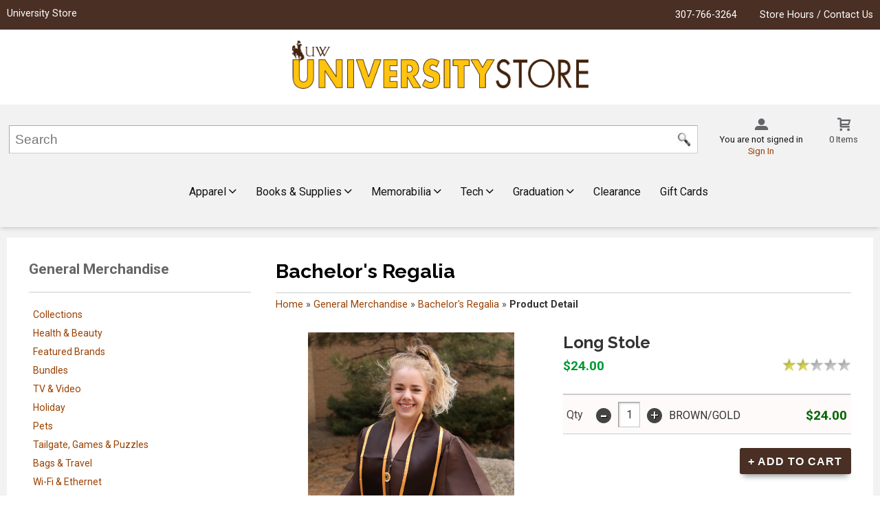

--- FILE ---
content_type: text/html; charset=UTF-8
request_url: https://www.uwyostore.com/shop_product_detail.asp?catalog_group_id=MQ&catalog_group_name=R2VuZXJhbCBNZXJjaGFuZGlzZQ&catalog_id=2045&catalog_name=QmFjaGVsb3IncyBSZWdhbGlh&product_name=TG9uZyBTdG9sZQ&pf_id=57364&type=1&target=Default.asp
body_size: 68238
content:
<!-- ::: WebPRISM Template 2016-1 ::: -->


<!DOCTYPE html>
<!--[if IE]><![endif]-->
<!--[if IE 8 ]>    <html lang="en" class="ie ie8"> <![endif]-->
<!--[if IE 9 ]>    <html lang="en" class="ie ie9"> <![endif]-->
<!--[if lt IE 10]> <html lang="en" class="ie">     <![endif]-->
<html lang="en">
<head>
	<title>Long Stole | University Store</title>
	<!--Tells IE to use the highest mode available to prevent compatability mode-->
	<meta http-equiv="X-UA-Compatible" content="IE=edge">
	<meta http-equiv="Content-Type" content="text/html; charset=UTF-8">
	<meta content="width=device-width, initial-scale=1.0" name="viewport">
	<meta name="format-detection" content="telephone=no">
	
	<style type="text/css" media="all">
    @import url("/innerweb/v4.0/styles/campushub.css");
    @import url("/innerweb/v4.0/styles/delta/delta.css");
</style>
<script type="text/javascript" src="/innerweb/v4.0/include/js/jquery-3.6.0_min.js"></script>
<script type="text/javascript" src="/innerweb/v4.0/include/js/campushub.js"></script>
<script type="text/javascript" src="/innerweb/v4.0/include/js/modals.js"></script>
<script type="text/javascript" src="/innerweb/v4.0/include/js/jqmodal.js"></script>
<script type="text/javascript" src="/innerweb/v4.0/include/js/set_modal_div_and_cart_summary_values.js"></script>
<script type="text/javascript" src="/innerweb/v4.0/include/js/modernizr.min.js"></script>

<script type="text/javascript" src="/innerweb/v4.0/include/js/isbn.js"></script><script type="text/javascript" src="/innerweb/v4.0/include/js/shop_product_detail.js"></script><script type="text/javascript" src="/innerweb/v4.0/include/js/product_rating_class.js"></script>
<script type="text/javascript">
    

    function doLoad(){
        isbn_init();InitializeProductRating();DisablefQtyEnter();productZoomInit();autoLinkInit();
    }
    window.addEventListener("load", doLoad);
</script>

<script type="text/javascript" src="/innerweb/v4.0/include/js/product_selector_object.js"></script>
<script type="text/javascript" src="/innerweb/v4.0/include/js/lightbox.js"></script>
<style type="text/css" media="screen">
    @import url("/innerweb/v4.0/styles/delta/lightbox.css");
</style>


<!-- set different prefix to be able to use a newer version of jQuery -->
<script type="text/javascript">  
    var $jq = $;   
</script>

	<link href='https://fonts.googleapis.com/css?family=Raleway:400,700%7CRoboto:400,700' rel='stylesheet' type='text/css'>
	<link rel="shortcut icon" href="images/favicon.jpg" type="image/x-icon" />
	
	<!-- gives ability to assign CSS specific to ie10 -->
	<script>
		if(Function('/*@cc_on return document.documentMode===10@*/')()){document.documentElement.className+=' ie10';}
	</script>
   
	<!-- Recognize HTML5 elements for browsers older than IE9 -->
	<!--[if lt IE 9]>
		
	<![endif]-->	
	
	<script type="text/javascript">
	/*! A fix for the iOS orientationchange zoom bug. Script by @scottjehl, rebound by @wilto.MIT / GPLv2 License.*/
	(function(a){function m(){d.setAttribute("content",g),h=!0}function n(){d.setAttribute("content",f),h=!1}function o(b){l=b.accelerationIncludingGravity,i=Math.abs(l.x),j=Math.abs(l.y),k=Math.abs(l.z),(!a.orientation||a.orientation===180)&&(i>7||(k>6&&j<8||k<8&&j>6)&&i>5)?h&&n():h||m()}var b=navigator.userAgent;if(!(/iPhone|iPad|iPod/.test(navigator.platform)&&/OS [1-5]_[0-9_]* like Mac OS X/i.test(b)&&b.indexOf("AppleWebKit")>-1))return;var c=a.document;if(!c.querySelector)return;var d=c.querySelector("meta[name=viewport]"),e=d&&d.getAttribute("content"),f=e+",maximum-scale=1",g=e+",maximum-scale=10",h=!0,i,j,k,l;if(!d)return;a.addEventListener("orientationchange",m,!1),a.addEventListener("devicemotion",o,!1)})(this); 
	</script>
    
    
	
	<!-- Add style sheets -->
	<link rel="stylesheet" type="text/css" href="css/main.css">
	<link rel="stylesheet" type="text/css" href="css/responsive.css">
	<link rel="stylesheet" type="text/css" href="fonts/fonts.css">
	<link rel="stylesheet" type="text/css" href="../innerweb/v4.0/template/2016-1/slick/slick.min.css">
	<link rel="stylesheet" type="text/css" href="css/print.css" media="print">

	<!-- LocalRef:7 -->

<script type="text/javascript" src="/innerweb/v4.0/include/js/cookies.js"></script>
<script type="text/javascript">
<!--
var referrer;
var rootURL = 'http://www.uwyostore.com/';
var rootSURL = 'https://www.uwyostore.com/';

if (cookies_enabled) {

referrer = getCookie('referring_url');
if (!referrer) {
    referrer = '';
if (referrer == ''){
referrer = 'None';
}else if((referrer.indexOf(rootURL) >= 0) || (referrer.indexOf(rootSURL) >= 0)){
referrer = 'Local';
}
setCookie('referring_url', referrer);
referrer = getCookie('referring_url');
if(!referrer){
referrer = 'Unknown';
}
}else{
    var referring_page = '';
if ((referring_page.indexOf(rootURL) >= 0) ||(referring_page.indexOf(rootSURL) >= 0) ||(referring_page == '')) {
} else {
referrer = referring_page
setCookie('referring_url', referrer);
}
}
} else {
referrer = 'Unknown';
}
//-->
</script>


<!-- Google site tag (gtag.js) - Google Universal Analytics -->
<script async src="https://www.googletagmanager.com/gtag/js?id=UA-104409953-1"></script>
<script>
window.dataLayer = window.dataLayer || [];
function gtag(){window.dataLayer.push(arguments);}
gtag('js', new Date());

gtag('config', 'UA-104409953-1', {'anonymize_ip': false, 'debug_mode': false });
</script>
<!-- Google Tag Manager -->
<script>(function(w,d,s,l,i){w[l]=w[l]||[];w[l].push({'gtm.start':
new Date().getTime(),event:'gtm.js'});var f=d.getElementsByTagName(s)[0],
j=d.createElement(s),dl=l!='dataLayer'?'&l='+l:'';j.async=true;j.src=
'https://www.googletagmanager.com/gtm.js?id='+i+dl;f.parentNode.insertBefore(j,f);
})(window,document,'script','dataLayer','GTM-THKGRXBF');</script>
<!-- End Google Tag Manager -->

    
	<!-- Google Tag Manager -->
	<!-- <script>(function(w,d,s,l,i){w[l]=w[l]||[];w[l].push({'gtm.start':
	new Date().getTime(),event:'gtm.js'});var f=d.getElementsByTagName(s)[0],
	j=d.createElement(s),dl=l!='dataLayer'?'&l='+l:'';j.async=true;j.src=
	'https://www.googletagmanager.com/gtm.js?id='+i+dl;f.parentNode.		insertBefore(j,f);
	})(window,document,'script','dataLayer','GTM-PDH8KW');</script>-->
	<!-- End Google Tag Manager -->
    
    
	<script id="mcjs">!function(c,h,i,m,p){m=c.createElement(h),p=c.getElementsByTagName(h)[0],m.async=1,m.src=i,p.parentNode.insertBefore(m,p)}(document,"script","https://chimpstatic.com/mcjs-connected/js/users/818fef341e4e7302e8d54eedf/77aef444702b328a51c1df33d.js");</script>
    
</head>

<!-- body layout options: one-column | two-column | left-vert-nav | right-vert-nav -->
<body id="shop" class="one-column shop-detail">

<!-- Google Tag Manager (noscript) -->
<!-- <noscript><iframe src="https://www.googletagmanager.com/ns.html?id=GTM-PDH8KW"
height="0" width="0" style="display:none;visibility:hidden"></iframe></noscript>-->
<!-- End Google Tag Manager (noscript) -->
	
    <div id="main-wrapper">
<div class="browser-support">
	<b>You are viewing this site on a browser with limited support!</b><br>Please upgrade your browser to the latest version or use another supported browser in order to comfortably browse this site and enjoy its many features.<br><br>
	
	<b>Supported browsers:</b>
	<ul>
		<li><a href="https://www.google.com/chrome/">Google Chrome</a></li>
		<li><a href="https://www.mozilla.org/en-US/firefox/new/">Firefox</a></li>
		<li><a href="http://windows.microsoft.com/en-us/internet-explorer/download-ie">Internet Explorer</a></li>
	</ul>
</div>
<div class="top-banner">
<div>
	<h1 class="top-banner-store-name"><a href="https://www.uwyostore.com/default.asp?"><span class="accessibility">Welcome to </span>University Store</a></h1>
	<span class="top-banner-info">
		<a class="contact-phone" href="tel:307-766-3264">307-766-3264</a>
		<a href="https://www.uwyostore.com/site_about_us.asp?">Store Hours / Contact Us</a>
	</span>
</div>
</div>

<header>
	
		<div id="site-name">
			<a href="https://www.uwyostore.com/default.asp?">
				<img src="https://www.uwyostore.com/images/logo.png" alt="University Store logo">
				<span>University Store</span>
			</a>
		</div>
		
		<div class="menu-container">
		<div id="menu">
			
			<div id="user-nav">	

				<!-- USER-SUMMARY DISPLAY -->
	            <div id="user-summary"><span class="user-message logged-out">You are not signed in</span><br /><a class="user-login" href="https://www.uwyostore.com/account_login.asp?">Sign In</a></div>
				
				<!-- CART-SUMMARY DISPLAY -->
							<div id="cart-summary"><a href="https://www.uwyostore.com/cart.asp?">				<strong class="accessibility">My Cart</strong><br /><span id="cartSummaryValues"><span class="cartSummaryCount">0 items</span></span><br/><span id="cartSummaryLink"></span><br/></a></div>

							
				<!-- MOBILE SEARCH BUTTON -->
				<div class="mobile-search">
					<a title="open search">Search</a>
				</div>
			
			</div><!-- END USER-NAV -->
			
			<div id="site-search">
	<form action="https://www.uwyostore.com/search_index_results.asp?" method="get" name="siteSearch" id="frm-sitesearch">
		<label class="accessibility" for="txtSearch">Search website for products</label>
		<input name="search_text" id="txtSearch" type="text" class="box" autofocus title="Search" spellcheck="false" autocomplete="off" maxlength="50" placeholder="Search">
		<input type="hidden" name="pageaction" value="redirect">
		<input type="submit" value="GO" class="button">
	</form>
</div><!-- end #site-search -->

		</div>
		</div>
		<!-- Include Bootstrap CSS-->
<!-- <link href="//maxcdn.bootstrapcdn.com/bootstrap/3.3.0/css/bootstrap.min.css" rel="stylesheet" id="bootstrap-css"> -->

<!-- INCLUDE NAV STYLE SHEET -->
<link rel="stylesheet" type="text/css" href="css/megaMenuNav.css">
<link rel="stylesheet" type="text/css" href="css/ionicon.min.css">

<div class="marg">

		<!-- Section: Header -->
		<header class="header">
			<div class="container">
				<div class="wrapper">
					<div class="header-item-left">
						
						<button type="button" class="menu-mobile-trigger">
							<span></span>
							<span></span>
							<span></span>
							<span></span>
						</button>

					</div>
					<!-- Section: Navbar Menu -->
					<div class="header-item-center">
						<div class="overlay"></div>
						<nav class="menu">
							<div class="menu-mobile-header">
								<button type="button" class="menu-mobile-arrow"><i class="ion ion-ios-arrow-back"></i></button>
								<div class="menu-mobile-title"></div>
								<button type="button" class="menu-mobile-close"><i class="ion ion-ios-close"></i></button>
							</div>
							<ul class="menu-section">
								<li class="menu-item-has-children">
									<a href="#">Apparel <i class="ion ion-ios-arrow-down"></i></a>
									<div class="menu-subs menu-mega menu-column-4">
										<div class="list-item">
											<ul>
													  <li class="dropdown-header"><a href="shop_main.asp?catalog_group_id=NDI&catalog_group_name=TWVu"><span>Men</span></a></li>
													  <li><a href="shop_product_list.asp?catalog_name=TWVuJ3MgVC1TaGlydHMgJiBUb3Bz&catalog_id=2136">T-Shirts & Tops</a></li>
													  <li><a href="shop_product_list.asp?catalog_name=TWVuJ3MgUG9sb3MgJiBEcmVzcyBTaGlydHM&catalog_id=2133">Polos & Dress Shirts</a></li>
													  <li><a href="shop_product_list.asp?catalog_name=TWVuJ3MgU3dlYXRzaGlydHMgJiBKYWNrZXRz&catalog_id=766">Sweatshirts & Jackets</a></li>
													  <li><a href="shop_product_list.asp?catalog_name=TWVuJ3MgU2hvcnRzICYgUGFudHM&catalog_id=2129">Shorts & Pants</a></li>
													  <li><a href="shop_product_list.asp?catalog_name=TWVuJ3MgSGF0cyAmIFZpc29ycw&catalog_id=2199">Hats & Visors</a></li>
													  <li><a href="shop_product_list.asp?catalog_name=TWVuJ3MgQWNjZXNzb3JpZXM&catalog_id=2181">Accessories</a></li>
											</ul>
										  </div>
										<div class="list-item">
											<ul>
													  <li class="dropdown-header"><a href="shop_main.asp?catalog_group_id=NDM&catalog_group_name=V29tZW4"><span>Women</span></a></li>
													  <li><a href="shop_product_list.asp?catalog_name=V29tZW4ncyBULVNoaXJ0cyAmIFRvcHM&catalog_id=844">T-Shirts & Tops</a></li>
													  <li><a href="shop_product_list.asp?catalog_name=V29tZW4ncyBTd2VhdHNoaXJ0cyAmIEphY2tldHM&catalog_id=840">Sweatshirts & Jackets</a></li>
													  <li><a href="shop_product_list.asp?catalog_name=V29tZW4ncyBTaG9ydHMgJiBQYW50cw&catalog_id=843">Shorts & Pants</a></li>
													  <li><a href="shop_product_list.asp?catalog_name=V29tZW4ncyBIYXRzICYgVmlzb3Jz&catalog_id=2179">Hats & Visors</a></li>
													  <li><a href="shop_product_list.asp?catalog_name=V29tZW4ncyBBY3RpdmV3ZWFy&catalog_id=2180">Activewear</a></li>
													  <li><a href="shop_product_list.asp?catalog_name=V29tZW4ncyBKZXdlbHJ5ICYgQWNjZXNzb3JpZXM&catalog_id=743">Jewelry & Accessories</a></li>
											</ul>
										  </div>
										  <div class="list-item">
											<ul>
													  <li class="dropdown-header"><a href="shop_main.asp?catalog_group_id=MjY&catalog_group_name=TGlsJyBQb2tlcw"><span>Lil' Pokes</span></a></li>
													  <li><a href="shop_product_list.asp?catalog_name=SW5mYW50&catalog_id=780">Infant</a></li>
													  <li><a href="shop_product_list.asp?catalog_name=VG9kZGxlcg&catalog_id=769">Toddler</a></li>
													  <li><a href="shop_product_list.asp?catalog_name=WW91dGg&catalog_id=658">Youth</a></li>                            
													  <li><a href="shop_product_list.asp?catalog_name=S2lkcyBUb3lzICYgR2FtZXM&catalog_id=901">Toys & Games</a></li>
											</ul>
										  </div>
										  <div class="list-item">
											<ul>
													  <li class="dropdown-header"><a href="shop_main.asp?catalog_group_id=MjY&catalog_group_name=TGlsJyBQb2tlcw"><span>Club Sports</span></a></li>
													  <li><a href="shop_main.asp?catalog_group_id=ODg&catalog_group_name=Q2x1YiBTcG9ydHMg">Club Sports</a>
											</ul>
										  </div>
									</div>
								</li>
								<li class="menu-item-has-children">
									<a href="#">Books & Supplies <i class="ion ion-ios-arrow-down"></i></a>
									<div class="menu-subs menu-mega menu-column-4">
									  <div class="list-item">
										<ul>
										  <li class="dropdown-header"><a href="https://www.uwyostore.com/site_textbooks.asp?"><span>StartRight+</span></a></li>
										  <li><a href="https://www.uwyostore.com/site_textbooks.asp?">Buy / Reserve</a></li>
										  <!--<li><a href="https://www.uwyostore.com/sell_main.asp?">Sell Textbooks</a></li>-->
										  <li><a href="https://www.uwyostore.com/swap_main.asp?">Swap Textbooks</a></li>
										  <li><a href="https://www.uwyostore.com/site_heoa.asp?">HEOA Disclosure</a></li>
										  <li ><a href="https://uwyo.verbacollect.com/" target ="_blank" >Faculty Adoptions / <br/> &nbsp;&nbsp;Verba Collect</a></li>
										  <li><a href="https://www.uwyostore.com/newFinancialInfo.asp?">Financial Aid</a></li>
										</ul>
									  </div>
									  <div class="list-item">
										<ul>
												<li class="dropdown-header"><a href="shop_main.asp?catalog_group_id=Mg&catalog_group_name=R2VuZXJhbCBCb29rcw"><span>General Books</span></a></li>
												<li><a href="shop_product_list.asp?catalog_name=R2VuZXJhbCBSZWFkaW5nIEJvb2tz&catalog_id=2106">General Reading Books</a></li>
												<li><a href="shop_product_list.asp?catalog_name=V29uZGVyZnVsIFd5b21pbmc&catalog_id=864">Wonderful Wyoming</a></li>
												<li><a href="shop_product_list.asp?catalog_name=Q2hpbGRyZW4ncyBCb29rcw&catalog_id=991">Children's Books</a></li>
												<li><a href="shop_product_list.asp?catalog_name=QXV0aG9yIFNpZ25lZA&catalog_id=821">Author Signed</a></li>
												<li><a href="shop_product_list.asp?catalog_name=IFVXWU8gTWFnYXppbmU&catalog_id=699">UWYO Magazine Featured</a></li>
												<li><a href="shop_product_list.asp?catalog_name=VVcgQ2FtcHVzIEF1dGhvcnM&catalog_id=796">UW Campus Authors</a></li>
												<li><a href="shop_product_list.asp?catalog_name=Q29sb3JpbmcgQm9va3MgJiBBY2Nlc3Nvcmllcw&catalog_id=949">Coloring Books & Accessories</a></li>
										</ul>
									  </div>
									  <div class="list-item">
										<ul>
												<li class="dropdown-header"><a href="shop_main.asp?catalog_group_id=NTY&catalog_group_name=U3VwcGxpZXM"><span>Supplies</span></a></li>
												<li><a href="shop_product_list.asp?catalog_name=QXJ0IFN1cHBsaWVz&catalog_id=830">Art Supplies</a></li>
												<li><a href="shop_product_list.asp?catalog_name=QmFja3BhY2tzICYgUGVuY2lsIEJhZ3M&catalog_id=858">Backpacks & Pencil Cases</a></li>
												<li><a href="shop_product_list.asp?catalog_name=QmluZGVycyAmIEZvbGRlcnM&catalog_id=2128">Binders & Folders</a></li>                            
												<li><a href="shop_product_list.asp?catalog_name=Q2FsZW5kYXJzICYgUGxhbm5lcnM&catalog_id=868">Calendars & Planners</a></li>
												<li><a href="shop_product_list.asp?catalog_name=R2VuZXJhbCBTdXBwbGllcw&catalog_id=871">General Supplies</a></li>
												<li><a href="shop_product_list.asp?catalog_name=Tm90ZWJvb2tzICYgSm91cm5hbHM&catalog_id=909">Notebooks & Journals</a></li>
												<li><a href="shop_product_list.asp?catalog_name=UGVucyAmIFBlbmNpbHM&catalog_id=867">Pens & Pencils</a></li>	
												<li><a href="shop_product_list.asp?catalog_name=U3RhdGlvbmFyeSAmIEdyZWV0aW5nIENhcmRz&catalog_id=1004">Greeting Cards</a></li>	
										</ul>
									  </div>
									</div>
								  </li>
								  <li class="menu-item-has-children">
									<a href="#">Memorabilia <i class="ion ion-ios-arrow-down"></i></a>
									<div class="menu-subs menu-mega menu-column-4">
									  <div class="list-item">
										<ul>
												<li class="dropdown-header"><a href="shop_main.asp?catalog_group_id=Njc&catalog_group_name=QXV0byBBY2Nlc3Nvcmllcw"><span>Auto Accessories</span></a></li>
												<li><a href="shop_product_list.asp?catalog_name=U3RpY2tlcnMgJiBEZWNhbHM&catalog_id=2182">Stickers & Decals</a></li>
												<li><a href="shop_product_list.asp?catalog_name=S2V5Y2hhaW5zICYgTGFueWFyZHM&catalog_id=896">Keychains & Lanyards</a></li>
												<li><a href="shop_product_list.asp?catalog_name=TGljZW5zZSBQbGF0ZSBGcmFtZXMgJiBDYXIgQWNjZXNzb3JpZXM&catalog_id=895">License Plate Frames & Car Accessories</a></li>
												<li class="dropdown-header"><a href="shop_product_list.asp?catalog_name=QmFncyAmIFRyYXZlbA&catalog_id=2193"><span>Bags & Travel</span></a></li>
										</ul>
									  </div>
									  <div class="list-item">
										<ul>
												<li class="dropdown-header"><a href="shop_main.asp?catalog_group_id=Njk&catalog_group_name=SG9tZSBEZWNvciAmIEFjY2Vzc29yaWVz"><span>Home Decor & Accessories</span></a></li>
												<li><a href="shop_product_list.asp?catalog_name=QmxhbmtldHMgJiBQaWxsb3dz&catalog_id=2184">Blankets & Pillows</a></li>
												<li><a href="shop_product_list.asp?catalog_name=UGF0aW8gJiBPdXRkb29y&catalog_id=899">Patio & Outdoor</a></li>
												<li><a href="shop_product_list.asp?catalog_name=S2l0Y2hlbiAmIEJhcndhcmU&catalog_id=892">Kitchen & Barware</a></li>
												<li><a href="shop_product_list.asp?catalog_name=V2FsbCBBcnQgJiBTaGVsZiBEZWNvcg&catalog_id=898">Wall Art & Shelf Decor</a></li>
												<li class="dropdown-header"><a href="shop_product_list.asp?catalog_name=SG9saWRheQ&catalog_id=922"><span>Holiday</span></a></li>
										</ul>
									  </div>
									  <div class="list-item">
										<ul>
												<li class="dropdown-header"><a href="shop_product_list.asp?catalog_name=R2FtZXMgJiBQdXp6bGVz&catalog_id=2203"><span>Games & Puzzles</span></a></li>	
												<li class="dropdown-header"><a href="shop_product_list.asp?catalog_name=UGV0cw&catalog_id=2044"><span>Pets</span></a></li>
												<li class="dropdown-header"><a href="shop_main.asp?catalog_group_id=NjQ&catalog_group_name=UG9rZXMgRWF0cw"><span>Pokes Eats</span></a></li>
												<li class="dropdown-header"><a href="https://www.uwyostore.com/site_ccccollection.asp?"><span>Cowboys Created & Curated</span></a></li>		
										</ul>
									  </div>
									</div>
								  </li>
								  <li class="menu-item-has-children">
									<a href="#">Tech <i class="ion ion-ios-arrow-down"></i></a>
									<div class="menu-subs menu-mega menu-column-4">
									  <div class="list-item">
										<ul>
											<li class="dropdown-header"><a href="https://www.uwyostore.com/site_tech.asp?"><span>Tech Home</span></a></li>
											<li class="dropdown-header"><a href="shop_product_list.asp?catalog_name=VFYgJiBWaWRlbw&catalog_id=2197"><span>TV & Video</span></a></li>                          
											<li class="dropdown-header"><a href="shop_product_list.asp?catalog_name=V2ktRmkgJiBFdGhlcm5ldA&catalog_id=2191"><span>Wi-Fi & Ethernet</span></a></li>
											<li class="dropdown-header"><a href="shop_product_list.asp?catalog_name=U29mdHdhcmU&catalog_id=2190"><span>Software</span></a></li>
										</ul>
									  </div>
									  <div class="list-item">
										<ul>
										  		<li class="dropdown-header"><a href="shop_main.asp?catalog_group_id=NzE&catalog_group_name=V2VhcmFibGUgVGVjaA"><span>Wearable Tech</span></a></li>
												<li><a href="shop_product_list.asp?catalog_name=QXBwbGUgV2F0Y2g&catalog_id=985">Apple Watch</a></li>
												<li><a href="shop_product_list.asp?catalog_name=Rml0Yml0cyAmIEZpdG5lc3M&catalog_id=888">Fitbits & Fitness</a></li>
											<!--<li><a href="shop_product_list.asp?catalog_name=QWNjZXNzb3JpZXM&catalog_id=2187">Accessories</a></li> -->
												<li class="dropdown-header"><a href="shop_main.asp?catalog_group_id=NzM&catalog_group_name=QXVkaW8"><span>Audio</span></a></li>
												<li><a href="shop_product_list.asp?catalog_name=SGVhZHBob25lcw&catalog_id=2127">Headphones</a></li>
												<li><a href="shop_product_list.asp?catalog_name=U3BlYWtlcnM&catalog_id=884">Speakers</a></li>  
										</ul>
									  </div>
									  <div class="list-item">
										<ul>
												<li class="dropdown-header"><a href="shop_main.asp?catalog_group_id=NzA&catalog_group_name=Q29tcHV0ZXJzICYgVGFibGV0cw"><span>Computers & Tablets</span></a></li>
											<li><a href="shop_product_list.asp?catalog_name=QXBwbGVDYXJlKyBmb3IgSW5kaXZpZHVhbHM&catalog_id=2239">Apple Care</a></li>
												<li><a href="shop_product_list.asp?catalog_name=QXBwbGUgQWNjZXNzb3JpZXM&catalog_id=2085">Apple Accessories</a></li>
												<li><a href="shop_product_list.asp?catalog_name=VGVjaCBBY2Nlc3Nvcmllcw&catalog_id=2185">Tech Accessories</a></li>
												<li><a href="shop_product_list.asp?catalog_name=TGFwdG9wcw&catalog_id=2194">Laptops</a></li>
												<li><a href="shop_product_list.asp?catalog_name=RGVza3RvcHM&catalog_id=2186">Desktops</a></li>
												<li><a href="shop_product_list.asp?catalog_name=aVBhZCAmIFRhYmxldHM&catalog_id=2195">iPads & Tablets</a></li>
												<li><a href="shop_product_list.asp?catalog_name=VGFibGV0IEFjY2Vzc29yaWVz&catalog_id=2196">Tablet Accessories</a></li>
												<!-- <li><a href="shop_product_list.asp?catalog_name=U2hvcCBBcHBsZQ&catalog_id=2198">Shop Apple</a></li> -->
										</ul>
									  </div>
									</div>
								  </li>
								  <li class="menu-item-has-children">
									<a href="#">Graduation <i class="ion ion-ios-arrow-down"></i></a>
									<div class="menu-subs menu-mega menu-column-4">
									  <div class="list-item">
										<ul>
											<li class="dropdown-header"><a href="https://www.uwyostore.com/site_grad_fair.asp?"><span>Graduation Home</span></a></li>
										  		<li class="dropdown-header"><a href="shop_product_list.asp?catalog_name=UkVHQUxJQQ&catalog_id=2048"><span>Caps & Gowns</span></a></li>
												<li><a href="shop_product_list.asp?catalog_name=QkFDSEVMT1InUyBSRUdBTElB&catalog_id=2045">Bachelor</a></li>
												<li><a href="shop_product_list.asp?catalog_name=TUFTVEVSJ1MgUkVHQUxJQQ&catalog_id=2046">Master</a></li>
												<li><a href="shop_product_list.asp?catalog_name=RE9DVE9SQVRFIFJFR0FMSUE&catalog_id=2047">Doctoral & Professional</a></li>
												<li><a href="https://www.uwyostore.com/site_grad_fair.asp#customReg">Custom Doctoral</a></li>
										</ul>
									  </div>
									  <div class="list-item">
										<ul>
										  <li class="dropdown-header"><a href="shop_product_list.asp?catalog_name=RGlwbG9tYSBGcmFtZXM&catalog_id=807"><span>Diploma Frames</span></a></li>
										  <li class="dropdown-header"><a href="https://www.jostens.com/apps/store/packageBrowse/1115851/University-of-Wyoming/Graduation-Announcements/colpga_1115851_25/CATALOG_COLLEGE/?subCatalog=true"><span>Graduation Announcements</span></a></li>
										  <li class="dropdown-header"><a href="shop_product_list.asp?catalog_name=V3lvbWluZyBEZXBhcnRtZW50ICYgQ29sbGVnZSBDb2xsZWN0aW9u&catalog_id=860"><span>Wyoming Department & College Collection</span></a></li>
										  <li class="dropdown-header"><a href="shop_product_list.asp?catalog_name=TlVSU0lORyBQSU5T&catalog_id=2020"><span>Nursing Pins</span></a></li>	
										</ul>
									  </div>
									  <div class="list-item">
										<ul>
										  <li class="dropdown-header"><a href="shop_product_list.asp?catalog_name=UGFkZm9saW9z&catalog_id=2064"><span>Padfolios</span></a></li>
										  <li class="dropdown-header"><a href="shop_product_list.asp?catalog_name=QWx1bW5pIENvbGxlY3Rpb24&catalog_id=2126"><span>Alumni Collection</span></a></li>
										  <li class="dropdown-header"><a href="shop_product_list.asp?catalog_name=R3JhZHVhdGlvbiBNZW1vcmFiaWxpYQ&catalog_id=904"><span>Graduation Memorabilia</span></a></li>
										  <li class="dropdown-header"><a href="shop_product_list.asp?catalog_name=R3JhZHVhdGlvbiBCb29rcw&catalog_id=905"><span>Graduation Books</span></a></li>			
										</ul>
									  </div>
									</div>
								  </li>
								  <li class="dropdown-header"><a href="shop_main.asp?catalog_group_id=ODU&catalog_group_name=Q2xlYXJhbmNl">Clearance</a></li>
								  <li><a href="shop_product_list.asp?catalog_name=R2lmdCBDYXJkcw&catalog_id=2160">Gift Cards</a></li>
							</ul>
						</nav>
					</div>

					<div class="header-item-right">
						
					</div>

				</div>
			</div>
		</header>

	</div>

  <!-- <script src="//code.jquery.com/jquery-1.11.1.min.js"></script>
  <script src="//maxcdn.bootstrapcdn.com/bootstrap/3.3.0/js/bootstrap.min.js"></script> -->
      <script src="js/nav.js"></script>
		
		<a href="#main" title="skip navigation" class="accessibility">Skip to main content</a>
							
</header>

<div id="page">
<div class="subheader">
    <!-- BEGIN ALERT -->
    
    <!-- END ALERT -->
</div><!-- Go to www.addthis.com/dashboard to customize your tools -->
<script type="text/javascript" src="https://s7.addthis.com/js/300/addthis_widget.js#pubid=ra-551956727fe9daaf" async="async"></script>

<script type="text/javascript">
$(document).ready(function() {
	$(".addthis-links").insertAfter("#product-price-info");
});
</script>

<style type="text/css">
.addthis-links {margin: 1em 0 0 0;clear:both;display:inline-block;width:100%;}
#product-desc .addthis_toolbox {display:none;}
</style>


<div class="addthis-links">

<!-- Go to www.addthis.com/dashboard to customize your tools -->
<div class="addthis_sharing_toolbox"></div>

</div>
		
		<div id="content" class="three-col">
			<div id="content-top"></div>
			<div id="main" role="main">
<script type="text/javascript" src="/innerweb/v4.0/include/js/shop_product_detail_modal.js"></script>



<input type="hidden" id="display_product_zoom" value="0" />

<script type="text/javascript">
    var selectedElement = "";
    $(document).ready(function () {
        $(document).keydown(function (e) {
            var keycode = (e.keycode ? e.keycode : e.which);
            if (keycode == '13') {
                var eventTarget = $(e.target).attr("id");
                selectedElement = $("#" + eventTarget).get(0);
                $(selectedElement).trigger("mouseover");
            }
        });
	$("#product-options-list").attr("role","application");
    })

</script>

<!--<h1><span>Bachelor's Regalia</span></h1>-->
<h1><span>Bachelor&#39;s Regalia</span></h1><div class="breadcrumbs-cont"><p>You are here:</p><ul class="breadcrumbs"><li><a href="https://www.uwyostore.com/shop_main.asp?">Home</a> »</li>
<li><a href="https://www.uwyostore.com/shop_main.asp?catalog_group_id=MQ&catalog_group_name=R2VuZXJhbCBNZXJjaGFuZGlzZQ">General Merchandise</a> »</li>
<li><a href="https://www.uwyostore.com/shop_product_list.asp?catalog_group_id=MQ&catalog_group_name=R2VuZXJhbCBNZXJjaGFuZGlzZQ&catalog_id=2045&catalog_name=QmFjaGVsb3IncyBSZWdhbGlh">Bachelor&#39;s Regalia</a> »</li>
<li>Product Detail</li></ul></div><meta itemprop="description" content="Long Stole"><div id="product-detail">
<div id="product-info">
<h2 class="product-name">Long Stole</h2>
<dl id="product-price-info"><dt class="product-price">Our Price:</dt><dd class="product-price">$24.00</dd></dl>
<form action="https://www.uwyostore.com/xt_orderform_additem.asp?" method="post" name="frmCart" id="frmCart" onsubmit="validateAddToCart(); return false;"><input type="hidden" name="__CSRFToken" id="__CSRFToken" value="6Dl2I2D3lblEBmXax6bkNHktQON10Mcx1CXUWSPFIxHmI%2fEr2E%2byPzdz6hhZdHScMIwL26PWntf%2bGVRwmGQ50tlzYlCoUPowvtQQaj35PEzfAxRe7A0KNLHfUGOtKlmc">
<div id="product-summary">
<table><caption class="accessibility">Product availability, quantity, selected option, and price</caption><tr><th scope="col" class="accessibility">Product Availability</th></tr><tr><td colspan="3">
<div id="product-availability">

</div>
</td></tr><tr><th scope="col" class="accessibility">Quantity</th><th scope="col" class="accessibility">Selected Option</th><th scope="col" class="accessibility">Price</th></tr>
<tr><td id="qty">qty <input type="text" name="qty" id="fQty" class="box" value="1" maxlength="4"/></td><td id="options">BROWN/GOLD</td><td id="price">$24.00</td></tr>
</table></div>
<input type="hidden" name="pf_id" id="pf_id" value="57364"/>
<input type="hidden" name="target" value="Default.asp"/>
<input type="hidden" name="catalog_group_name" value="R2VuZXJhbCBNZXJjaGFuZGlzZQ"/>
<input type="hidden" name="catalog_group_id" value="MQ"/>
<input type="hidden" name="catalog_id" value="2045"/>
<input type="hidden" name="catalog_name" value="QmFjaGVsb3IncyBSZWdhbGlh"/>

<input type="hidden" name="type" value="1"/>
<input type="hidden" name="sku_id" id="pf_sku" value="140665661470"/><input type="submit" name="addcart" value="+ add to cart" class="button"/>

</form>
</div>
<div id="product-attribute-photo"></div><div id="product-photo"><input type="hidden" id="defaultImage" value="outerweb/product_images/14066566l.png"><a href="outerweb/product_images/14066566l.png" target="productphoto" class="product-photo" onclick="enlarge('outerweb/product_images/14066566l.png');return false;" rel="lightbox" title="Long Stole"><img src="outerweb/product_images/14066566l.png" onerror="badImage(this)" alt="Long Stole (SKU 140665661470)" title="Long Stole (SKU 140665661470)" width="170" /></a> <a id="enlarge" href="outerweb/product_images/14066566l.png" onclick="enlarge('outerweb/product_images/14066566l.png'); return false;" rel="lightbox" title="Long Stole">enlarge image</a></div><div class="product-thumb-group"><div class="additional-product-thumb" id="additional_product_thumb-1"><a aria-label="Click to enlarge" href="https://www.uwyostore.com/outerweb/product_images/14066566l1.png" target="productphoto" onclick="enlarge('https://www.uwyostore.com/outerweb/product_images/14066566l1.png');return false;" rel="lightbox" title="Long Stole" id="additional_product_url-1"><img src="https://www.uwyostore.com/outerweb/product_images/14066566t1.png" onerror="badImage(this)" alt="Long Stole" title="Long Stole (140665661470)" width="50" /></a></div></div></div>
<div id="product-desc" class="product-block"><h3><span>Product Description</span></h3><p>Please note the required items to purchase for the ceremony:<br><br><b>Bachelor's: Gown, Long Stole, Cap, College Color Tassel<br>Master's: Gown, Long Stole, Cap, College Color Hood, College Color Tassel<br>Doctorate: Gown, Hood, Tam</b><br><br>Regalia purchased is <b>NON-RETURNABLE</b>. Please make sure you check your degree program with the office of the registrar to ensure you are purchasing the correct color tassel and/or hood. Colors are determined by the University based on the college you're receiving your degree from. See the attached image (on college color specific items) for a list of degree colors. *DISCOUNTS ARE NOT ELIGIBLE ON REGALIA ITEMS</p></div><input name="rating-shopper" value="F29952E8BA1C46F3BA0F3CD80EDC75B3" type="hidden" id="rating-shopper" /><input name="login_url" value="https://www.uwyostore.com/account_login.asp?formItems=2268&target=su.asp" type="hidden" id="login_url" /><div class="product-block" id="product_rating_block"><div id="product_rating_label"><h3>Rate this &raquo;</h3></div><div class="product_rating" id="product_rating-0"><a href="#" class="rating_seg rating_seg_l rating_seg_i" id="rating-0-0"></a><a href="#" class="rating_seg rating_seg_r rating_seg_i" id="rating-1-0"></a><a href="#" class="rating_seg rating_seg_l rating_seg_i" id="rating-2-0"></a><a href="#" class="rating_seg rating_seg_r rating_seg_i" id="rating-3-0"></a><a href="#" class="rating_seg rating_seg_l rating_seg_i" id="rating-4-0"></a><a href="#" class="rating_seg rating_seg_r rating_seg_i" id="rating-5-0"></a><a href="#" class="rating_seg rating_seg_l rating_seg_i" id="rating-6-0"></a><a href="#" class="rating_seg rating_seg_r rating_seg_i" id="rating-7-0"></a><a href="#" class="rating_seg rating_seg_l rating_seg_i" id="rating-8-0"></a><a href="#" class="rating_seg rating_seg_r rating_seg_i" id="rating-9-0"></a><input name="prod_rating-0" value="2" type="hidden" id="prod_rating-0" /><input name="user_rating-0" value="-2" type="hidden" id="user_rating-0" /><input name="pf_id-0" value="57364" type="hidden" id="pf_id-0" /></div><span id="rating_message-0" class="rating_message"></span></div><div class="recommended-products"><h3><span>Customers who bought this item also bought</span></h3><ul class="product-block-thumbnails"><li><a href="https://www.uwyostore.com/shop_product_detail.asp?catalog_group_id=MQ&catalog_group_name=R2VuZXJhbCBNZXJjaGFuZGlzZQ&catalog_id=2045&catalog_name=QmFjaGVsb3IncyBSZWdhbGlh&product_name=QmFjaGVsb3IncyBNb3J0YXIgQm9hcmQgQ2FwIChFbGFzdGljKQ&pf_id=35267&type=1&target=shop_main.asp"><img src="outerweb/product_images/14065699t.png" alt="Bachelor's Mortar Board Cap (Elastic)" class="product-small-thumb" width="48" /></a><a href="https://www.uwyostore.com/shop_product_detail.asp?catalog_group_id=MQ&catalog_group_name=R2VuZXJhbCBNZXJjaGFuZGlzZQ&catalog_id=2045&catalog_name=QmFjaGVsb3IncyBSZWdhbGlh&product_name=QmFjaGVsb3IncyBNb3J0YXIgQm9hcmQgQ2FwIChFbGFzdGljKQ&pf_id=35267&type=1&target=shop_main.asp">Bachelor's Mortar Board Cap (Elastic)</a></li><li><a href="https://www.uwyostore.com/shop_product_detail.asp?catalog_group_id=MQ&catalog_group_name=R2VuZXJhbCBNZXJjaGFuZGlzZQ&catalog_id=2045&catalog_name=QmFjaGVsb3IncyBSZWdhbGlh&product_name=QmFjaGVsb3IncyBHb3du&pf_id=57363&type=1&target=shop_main.asp"><img src="outerweb/product_images/14065453t.png" alt="Bachelor's Gown" class="product-small-thumb" width="48" /></a><a href="https://www.uwyostore.com/shop_product_detail.asp?catalog_group_id=MQ&catalog_group_name=R2VuZXJhbCBNZXJjaGFuZGlzZQ&catalog_id=2045&catalog_name=QmFjaGVsb3IncyBSZWdhbGlh&product_name=QmFjaGVsb3IncyBHb3du&pf_id=57363&type=1&target=shop_main.asp">Bachelor's Gown</a></li><li><a href="https://www.uwyostore.com/shop_product_detail.asp?catalog_group_id=MQ&catalog_group_name=R2VuZXJhbCBNZXJjaGFuZGlzZQ&catalog_id=2048&catalog_name=UmVnYWxpYQ&product_name=QmFjaGVsb3IncyBHb3du&pf_id=35294&type=1&target=shop_main.asp"><img src="outerweb/product_images/14065453t.png" alt="Bachelor's Gown" class="product-small-thumb" width="48" /></a><a href="https://www.uwyostore.com/shop_product_detail.asp?catalog_group_id=MQ&catalog_group_name=R2VuZXJhbCBNZXJjaGFuZGlzZQ&catalog_id=2048&catalog_name=UmVnYWxpYQ&product_name=QmFjaGVsb3IncyBHb3du&pf_id=35294&type=1&target=shop_main.asp">Bachelor's Gown</a></li><li><a href="https://www.uwyostore.com/shop_product_detail.asp?catalog_group_id=MQ&catalog_group_name=R2VuZXJhbCBNZXJjaGFuZGlzZQ&catalog_id=2048&catalog_name=UmVnYWxpYQ&product_name=QmFjaGVsb3Incy9NYXN0ZXIncyBNb3J0YXIgQm9hcmQgQ2FwIChFbGFzdGljKQ&pf_id=35284&type=1&target=shop_main.asp"><img src="outerweb/product_images/14065699t.png" alt="Bachelor's/Master's Mortar Board Cap (Elastic)" class="product-small-thumb" width="48" /></a><a href="https://www.uwyostore.com/shop_product_detail.asp?catalog_group_id=MQ&catalog_group_name=R2VuZXJhbCBNZXJjaGFuZGlzZQ&catalog_id=2048&catalog_name=UmVnYWxpYQ&product_name=QmFjaGVsb3Incy9NYXN0ZXIncyBNb3J0YXIgQm9hcmQgQ2FwIChFbGFzdGljKQ&pf_id=35284&type=1&target=shop_main.asp">Bachelor's/Master's Mortar Board Cap (Elastic)</a></li><li><a href="https://www.uwyostore.com/shop_product_detail.asp?catalog_group_id=MQ&catalog_group_name=R2VuZXJhbCBNZXJjaGFuZGlzZQ&catalog_id=2020&catalog_name=TnVyc2luZyBQaW5z&product_name=TnVyc2luZyBQaW5z&pf_id=34137&type=1&target=shop_main.asp"><img src="outerweb/product_images/NURSINGPINSt.png" alt="Nursing Pins" class="product-small-thumb" width="48" /></a><a href="https://www.uwyostore.com/shop_product_detail.asp?catalog_group_id=MQ&catalog_group_name=R2VuZXJhbCBNZXJjaGFuZGlzZQ&catalog_id=2020&catalog_name=TnVyc2luZyBQaW5z&product_name=TnVyc2luZyBQaW5z&pf_id=34137&type=1&target=shop_main.asp">Nursing Pins</a></li></ul></div>
</div>
<div id="sub-nav">
<h2>Browse</h2><h3>General Merchandise</h3><ul><li><a href="https://www.uwyostore.com/shop_main.asp?catalog_group_id=MVxcIDM5&catalog_group_name=R2VuZXJhbCBNZXJjaGFuZGlzZVxcIENvbGxlY3Rpb25z">Collections</a></li><li><a href="https://www.uwyostore.com/shop_main.asp?catalog_group_id=MVxcIDY1&catalog_group_name=R2VuZXJhbCBNZXJjaGFuZGlzZVxcIEhlYWx0aCAmYW1wOyBCZWF1dHk">Health &amp; Beauty</a></li><li><a href="https://www.uwyostore.com/shop_main.asp?catalog_group_id=MVxcIDY2&catalog_group_name=R2VuZXJhbCBNZXJjaGFuZGlzZVxcIEZlYXR1cmVkIEJyYW5kcw">Featured Brands</a></li><li><a href="https://www.uwyostore.com/shop_main.asp?catalog_group_id=MVxcIDY4&catalog_group_name=R2VuZXJhbCBNZXJjaGFuZGlzZVxcIEJ1bmRsZXM">Bundles</a></li><li><a href="https://www.uwyostore.com/shop_main.asp?catalog_group_id=MVxcIDcy&catalog_group_name=R2VuZXJhbCBNZXJjaGFuZGlzZVxcIFRWICZhbXA7IFZpZGVv">TV &amp; Video</a></li><li><a href="https://www.uwyostore.com/shop_main.asp?catalog_group_id=MVxcIDc0&catalog_group_name=R2VuZXJhbCBNZXJjaGFuZGlzZVxcIEhvbGlkYXk">Holiday</a></li><li><a href="https://www.uwyostore.com/shop_main.asp?catalog_group_id=MVxcIDc1&catalog_group_name=R2VuZXJhbCBNZXJjaGFuZGlzZVxcIFBldHM">Pets</a></li><li><a href="https://www.uwyostore.com/shop_main.asp?catalog_group_id=MVxcIDc2&catalog_group_name=R2VuZXJhbCBNZXJjaGFuZGlzZVxcIFRhaWxnYXRlLCBHYW1lcyAmYW1wOyBQdXp6bGVz">Tailgate, Games &amp; Puzzles</a></li><li><a href="https://www.uwyostore.com/shop_main.asp?catalog_group_id=MVxcIDc3&catalog_group_name=R2VuZXJhbCBNZXJjaGFuZGlzZVxcIEJhZ3MgJmFtcDsgVHJhdmVs">Bags &amp; Travel</a></li><li><a href="https://www.uwyostore.com/shop_main.asp?catalog_group_id=MVxcIDc5&catalog_group_name=R2VuZXJhbCBNZXJjaGFuZGlzZVxcIFdpLUZpICZhbXA7IEV0aGVybmV0">Wi-Fi &amp; Ethernet</a></li><li><a href="https://www.uwyostore.com/shop_main.asp?catalog_group_id=MVxcIDI4&catalog_group_name=R2VuZXJhbCBNZXJjaGFuZGlzZVxcIEFwcGFyZWw">Apparel</a></li><li><a href="https://www.uwyostore.com/shop_product_list.asp?catalog_group_id=MQ&catalog_group_name=R2VuZXJhbCBNZXJjaGFuZGlzZQ&catalog_id=1009&catalog_name=QWRpZGFz">Adidas</a></li><li><a href="https://www.uwyostore.com/shop_product_list.asp?catalog_group_id=MQ&catalog_group_name=R2VuZXJhbCBNZXJjaGFuZGlzZQ&catalog_id=985&catalog_name=QXBwbGUgV2F0Y2g">Apple Watch</a></li><li><a href="https://www.uwyostore.com/shop_product_list.asp?catalog_group_id=MQ&catalog_group_name=R2VuZXJhbCBNZXJjaGFuZGlzZQ&catalog_id=2226&catalog_name=MjAyMiBXb29sIEJsYW5rZXQgLSAgV3lvbWluZyBHb2xk">2022 Wool Blanket -  Wyoming Gold</a></li><li><a href="https://www.uwyostore.com/shop_product_list.asp?catalog_group_id=MQ&catalog_group_name=R2VuZXJhbCBNZXJjaGFuZGlzZQ&catalog_id=2126&catalog_name=QWx1bW5pIENvbGxlY3Rpb24">Alumni Collection</a></li><li><a href="https://www.uwyostore.com/shop_product_list.asp?catalog_group_id=MQ&catalog_group_name=R2VuZXJhbCBNZXJjaGFuZGlzZQ&catalog_id=858&catalog_name=QmFja3BhY2tzICZhbXA7IFBlbmNpbCBCYWdz">Backpacks &amp; Pencil Bags</a></li><li><a href="https://www.uwyostore.com/shop_product_list.asp?catalog_group_id=MQ&catalog_group_name=R2VuZXJhbCBNZXJjaGFuZGlzZQ&catalog_id=807&catalog_name=RGlwbG9tYSBGcmFtZXM">Diploma Frames</a></li><li class="selected"><a href="https://www.uwyostore.com/shop_product_list.asp?catalog_group_id=MQ&catalog_group_name=R2VuZXJhbCBNZXJjaGFuZGlzZQ&catalog_id=2045&catalog_name=QmFjaGVsb3ImIzM5O3MgUmVnYWxpYQ">Bachelor&#39;s Regalia</a></li><li><a href="https://www.uwyostore.com/shop_product_list.asp?catalog_group_id=MQ&catalog_group_name=R2VuZXJhbCBNZXJjaGFuZGlzZQ&catalog_id=991&catalog_name=Q2hpbGRyZW4mIzM5O3MgQm9va3M">Children&#39;s Books</a></li><li><a href="https://www.uwyostore.com/shop_product_list.asp?catalog_group_id=MQ&catalog_group_name=R2VuZXJhbCBNZXJjaGFuZGlzZQ&catalog_id=1004&catalog_name=U3RhdGlvbmFyeSAmYW1wOyBHcmVldGluZyBDYXJkcw">Stationary &amp; Greeting Cards</a></li><li><a href="https://www.uwyostore.com/shop_product_list.asp?catalog_group_id=MQ&catalog_group_name=R2VuZXJhbCBNZXJjaGFuZGlzZQ&catalog_id=2215&catalog_name=QXJ0IDEwMDU6IERyYXdpbmcgSQ">Art 1005: Drawing I</a></li><li><a href="https://www.uwyostore.com/shop_product_list.asp?catalog_group_id=MQ&catalog_group_name=R2VuZXJhbCBNZXJjaGFuZGlzZQ&catalog_id=2217&catalog_name=QXJ0IDIwMDU6IERyYXdpbmcgMg">Art 2005: Drawing 2</a></li><li><a href="https://www.uwyostore.com/shop_product_list.asp?catalog_group_id=MQ&catalog_group_name=R2VuZXJhbCBNZXJjaGFuZGlzZQ&catalog_id=2219&catalog_name=QXJ0IDExMzA6IEZvdW5kYXRpb24gQ29sb3I">Art 1130: Foundation Color</a></li><li><a href="https://www.uwyostore.com/shop_product_list.asp?catalog_group_id=MQ&catalog_group_name=R2VuZXJhbCBNZXJjaGFuZGlzZQ&catalog_id=2216&catalog_name=QXJ0IDMwNTI6IExpZmUgRHJhd2luZyBJ">Art 3052: Life Drawing I</a></li><li><a href="https://www.uwyostore.com/shop_product_list.asp?catalog_group_id=MQ&catalog_group_name=R2VuZXJhbCBNZXJjaGFuZGlzZQ&catalog_id=2276&catalog_name=Q29sb3JpbmcgQm9va3MgJmFtcDsgQWNjZXNzb3JpZXM">Coloring Books &amp; Accessories</a></li><li><a href="https://www.uwyostore.com/shop_product_list.asp?catalog_group_id=MQ&catalog_group_name=R2VuZXJhbCBNZXJjaGFuZGlzZQ&catalog_id=2289&catalog_name=Q2xlYXJhbmNlIExhcHRvcHM">Clearance Laptops</a></li><li><a href="https://www.uwyostore.com/shop_product_list.asp?catalog_group_id=MQ&catalog_group_name=R2VuZXJhbCBNZXJjaGFuZGlzZQ&catalog_id=2025&catalog_name=R2lmdHMgJmFtcDsgQ2xvdGhpbmcgQ2xlYXJhbmNl">Gifts &amp; Clothing Clearance</a></li><li><a href="https://www.uwyostore.com/shop_product_list.asp?catalog_group_id=MQ&catalog_group_name=R2VuZXJhbCBNZXJjaGFuZGlzZQ&catalog_id=2205&catalog_name=QmFlcnMgSmFt">Baers Jam</a></li><li><a href="https://www.uwyostore.com/shop_product_list.asp?catalog_group_id=MQ&catalog_group_name=R2VuZXJhbCBNZXJjaGFuZGlzZQ&catalog_id=2193&catalog_name=QmFncyAmYW1wOyBUcmF2ZWw">Bags &amp; Travel</a></li><li><a href="https://www.uwyostore.com/shop_product_list.asp?catalog_group_id=MQ&catalog_group_name=R2VuZXJhbCBNZXJjaGFuZGlzZQ&catalog_id=2253&catalog_name=Q293Ym95IENyYXZpbmdzIFNuYWNrIEJ1bmRsZXM">Cowboy Cravings Snack Bundles</a></li><li><a href="https://www.uwyostore.com/shop_product_list.asp?catalog_group_id=MQ&catalog_group_name=R2VuZXJhbCBNZXJjaGFuZGlzZQ&catalog_id=2184&catalog_name=QmxhbmtldHMgJmFtcDsgUGlsbG93cw">Blankets &amp; Pillows</a></li><li><a href="https://www.uwyostore.com/shop_product_list.asp?catalog_group_id=MQ&catalog_group_name=R2VuZXJhbCBNZXJjaGFuZGlzZQ&catalog_id=2332&catalog_name=RG8gTm90IFVzZQ">Do Not Use</a></li><li><a href="https://www.uwyostore.com/shop_product_list.asp?catalog_group_id=MQ&catalog_group_name=R2VuZXJhbCBNZXJjaGFuZGlzZQ&catalog_id=658&catalog_name=WW91dGg">Youth</a></li><li><a href="https://www.uwyostore.com/shop_product_list.asp?catalog_group_id=MQ&catalog_group_name=R2VuZXJhbCBNZXJjaGFuZGlzZQ&catalog_id=2208&catalog_name=QmVlciBDbHViIEJvYXJkcw">Beer Club Boards</a></li><li><a href="https://www.uwyostore.com/shop_product_list.asp?catalog_group_id=MQ&catalog_group_name=R2VuZXJhbCBNZXJjaGFuZGlzZQ&catalog_id=743&catalog_name=V29tZW4mIzM5O3MgQWNjZXNzb3JpZXM">Women&#39;s Accessories</a></li><li><a href="https://www.uwyostore.com/shop_product_list.asp?catalog_group_id=MQ&catalog_group_name=R2VuZXJhbCBNZXJjaGFuZGlzZQ&catalog_id=2080&catalog_name=Q29sb3JhZG8gTnV0IENvbXBhbnk">Colorado Nut Company</a></li><li><a href="https://www.uwyostore.com/shop_product_list.asp?catalog_group_id=MQ&catalog_group_name=R2VuZXJhbCBNZXJjaGFuZGlzZQ&catalog_id=2079&catalog_name=Q293Ym95IEJyYW5kZWQgTWVhdHM">Cowboy Branded Meats</a></li><li><a href="https://www.uwyostore.com/shop_product_list.asp?catalog_group_id=MQ&catalog_group_name=R2VuZXJhbCBNZXJjaGFuZGlzZQ&catalog_id=2082&catalog_name=Q293Ym95IFNuYWNrcw">Cowboy Snacks</a></li><li><a href="https://www.uwyostore.com/shop_product_list.asp?catalog_group_id=MQ&catalog_group_name=R2VuZXJhbCBNZXJjaGFuZGlzZQ&catalog_id=837&catalog_name=TWVuJiMzOTtzIERyZXNzIFNoaXJ0cw">Men&#39;s Dress Shirts</a></li><li><a href="https://www.uwyostore.com/shop_product_list.asp?catalog_group_id=MQ&catalog_group_name=R2VuZXJhbCBNZXJjaGFuZGlzZQ&catalog_id=2150&catalog_name=Q3VzdG9tIFBlcnNvbmFsaXplZCBDb2xsZWN0aW9u">Custom Personalized Collection</a></li><li><a href="https://www.uwyostore.com/shop_product_list.asp?catalog_group_id=MQ&catalog_group_name=R2VuZXJhbCBNZXJjaGFuZGlzZQ&catalog_id=2186&catalog_name=RGVza3RvcHM">Desktops</a></li><li><a href="https://www.uwyostore.com/shop_product_list.asp?catalog_group_id=MQ&catalog_group_name=R2VuZXJhbCBNZXJjaGFuZGlzZQ&catalog_id=901&catalog_name=S2lkcyBUb3lzICZhbXA7IEdhbWVz">Kids Toys &amp; Games</a></li><li><a href="https://www.uwyostore.com/shop_product_list.asp?catalog_group_id=MQ&catalog_group_name=R2VuZXJhbCBNZXJjaGFuZGlzZQ&catalog_id=892&catalog_name=S2l0Y2hlbiAmYW1wOyBCYXJ3YXJl">Kitchen &amp; Barware</a></li><li><a href="https://www.uwyostore.com/shop_product_list.asp?catalog_group_id=MQ&catalog_group_name=R2VuZXJhbCBNZXJjaGFuZGlzZQ&catalog_id=2088&catalog_name=RmxhZ3MgQW5kIFBlbm5hbnRz">Flags And Pennants</a></li><li><a href="https://www.uwyostore.com/shop_product_list.asp?catalog_group_id=MQ&catalog_group_name=R2VuZXJhbCBNZXJjaGFuZGlzZQ&catalog_id=2057&catalog_name=R3JhZHVhdGlvbiBBbm5vdW5jZW1lbnRz">Graduation Announcements</a></li><li><a href="https://www.uwyostore.com/shop_product_list.asp?catalog_group_id=MQ&catalog_group_name=R2VuZXJhbCBNZXJjaGFuZGlzZQ&catalog_id=2162&catalog_name=RmVhdHVyZWQgSXRlbXM">Featured Items</a></li><li><a href="https://www.uwyostore.com/shop_product_list.asp?catalog_group_id=MQ&catalog_group_name=R2VuZXJhbCBNZXJjaGFuZGlzZQ&catalog_id=780&catalog_name=SW5mYW50">Infant</a></li><li><a href="https://www.uwyostore.com/shop_product_list.asp?catalog_group_id=MQ&catalog_group_name=R2VuZXJhbCBNZXJjaGFuZGlzZQ&catalog_id=766&catalog_name=TWVuJiMzOTtzIFN3ZWF0c2hpcnRzICZhbXA7IEphY2tldHM">Men&#39;s Sweatshirts &amp; Jackets</a></li><li><a href="https://www.uwyostore.com/shop_product_list.asp?catalog_group_id=MQ&catalog_group_name=R2VuZXJhbCBNZXJjaGFuZGlzZQ&catalog_id=769&catalog_name=VG9kZGxlcg">Toddler</a></li><li><a href="https://www.uwyostore.com/shop_product_list.asp?catalog_group_id=MQ&catalog_group_name=R2VuZXJhbCBNZXJjaGFuZGlzZQ&catalog_id=2160&catalog_name=R2lmdCBDYXJkcw">Gift Cards</a></li><li><a href="https://www.uwyostore.com/shop_product_list.asp?catalog_group_id=MQ&catalog_group_name=R2VuZXJhbCBNZXJjaGFuZGlzZQ&catalog_id=834&catalog_name=TWVuJiMzOTtzIFF1YXJ0ZXIgWmlwcw">Men&#39;s Quarter Zips</a></li><li><a href="https://www.uwyostore.com/shop_product_list.asp?catalog_group_id=MQ&catalog_group_name=R2VuZXJhbCBNZXJjaGFuZGlzZQ&catalog_id=839&catalog_name=TWVuJiMzOTtzIFZlc3Rz">Men&#39;s Vests</a></li><li><a href="https://www.uwyostore.com/shop_product_list.asp?catalog_group_id=MQ&catalog_group_name=R2VuZXJhbCBNZXJjaGFuZGlzZQ&catalog_id=2203&catalog_name=R2FtZXMgJmFtcDsgUHV6emxlcw">Games &amp; Puzzles</a></li><li><a href="https://www.uwyostore.com/shop_product_list.asp?catalog_group_id=MQ&catalog_group_name=R2VuZXJhbCBNZXJjaGFuZGlzZQ&catalog_id=2222&catalog_name=Rm91bmRhdGlvbiAyRA">Foundation 2D</a></li><li><a href="https://www.uwyostore.com/shop_product_list.asp?catalog_group_id=MQ&catalog_group_name=R2VuZXJhbCBNZXJjaGFuZGlzZQ&catalog_id=998&catalog_name=T3V0ZXJ3ZWFy">Outerwear</a></li><li><a href="https://www.uwyostore.com/shop_product_list.asp?catalog_group_id=MQ&catalog_group_name=R2VuZXJhbCBNZXJjaGFuZGlzZQ&catalog_id=2046&catalog_name=TWFzdGVyJiMzOTtzIFJlZ2FsaWE">Master&#39;s Regalia</a></li><li><a href="https://www.uwyostore.com/shop_product_list.asp?catalog_group_id=MQ&catalog_group_name=R2VuZXJhbCBNZXJjaGFuZGlzZQ&catalog_id=2127&catalog_name=SGVhZHBob25lcw">Headphones</a></li><li><a href="https://www.uwyostore.com/shop_product_list.asp?catalog_group_id=MQ&catalog_group_name=R2VuZXJhbCBNZXJjaGFuZGlzZQ&catalog_id=899&catalog_name=UGF0aW8gJmFtcDsgT3V0ZG9vcg">Patio &amp; Outdoor</a></li><li><a href="https://www.uwyostore.com/shop_product_list.asp?catalog_group_id=MQ&catalog_group_name=R2VuZXJhbCBNZXJjaGFuZGlzZQ&catalog_id=871&catalog_name=R2VuZXJhbCBTdXBwbGllcw">General Supplies</a></li><li><a href="https://www.uwyostore.com/shop_product_list.asp?catalog_group_id=MQ&catalog_group_name=R2VuZXJhbCBNZXJjaGFuZGlzZQ&catalog_id=2094&catalog_name=SnVsaWEgR2FzaCBDb2xsZWN0aW9u">Julia Gash Collection</a></li><li><a href="https://www.uwyostore.com/shop_product_list.asp?catalog_group_id=MQ&catalog_group_name=R2VuZXJhbCBNZXJjaGFuZGlzZQ&catalog_id=2020&catalog_name=TnVyc2luZyBQaW5z">Nursing Pins</a></li><li><a href="https://www.uwyostore.com/shop_product_list.asp?catalog_group_id=MQ&catalog_group_name=R2VuZXJhbCBNZXJjaGFuZGlzZQ&catalog_id=844&catalog_name=V29tZW4mIzM5O3MgVC1TaGlydHMgJmFtcDsgVG9wcw">Women&#39;s T-Shirts &amp; Tops</a></li><li><a href="https://www.uwyostore.com/shop_product_list.asp?catalog_group_id=MQ&catalog_group_name=R2VuZXJhbCBNZXJjaGFuZGlzZQ&catalog_id=2154&catalog_name=TGF3biBTaWducw">Lawn Signs</a></li><li><a href="https://www.uwyostore.com/shop_product_list.asp?catalog_group_id=MQ&catalog_group_name=R2VuZXJhbCBNZXJjaGFuZGlzZQ&catalog_id=2048&catalog_name=UmVnYWxpYQ">Regalia</a></li><li><a href="https://www.uwyostore.com/shop_product_list.asp?catalog_group_id=MQ&catalog_group_name=R2VuZXJhbCBNZXJjaGFuZGlzZQ&catalog_id=843&catalog_name=V29tZW4mIzM5O3MgU2hvcnRzICZhbXA7IFBhbnRz">Women&#39;s Shorts &amp; Pants</a></li><li><a href="https://www.uwyostore.com/shop_product_list.asp?catalog_group_id=MQ&catalog_group_name=R2VuZXJhbCBNZXJjaGFuZGlzZQ&catalog_id=2064&catalog_name=UGFkZm9saW9z">Padfolios</a></li><li><a href="https://www.uwyostore.com/shop_product_list.asp?catalog_group_id=MQ&catalog_group_name=R2VuZXJhbCBNZXJjaGFuZGlzZQ&catalog_id=2138&catalog_name=TWVuJiMzOTtzIEphY2tldHM">Men&#39;s Jackets</a></li><li><a href="https://www.uwyostore.com/shop_product_list.asp?catalog_group_id=MQ&catalog_group_name=R2VuZXJhbCBNZXJjaGFuZGlzZQ&catalog_id=2210&catalog_name=S2luZyBSb3Blcw">King Ropes</a></li><li><a href="https://www.uwyostore.com/shop_product_list.asp?catalog_group_id=MQ&catalog_group_name=R2VuZXJhbCBNZXJjaGFuZGlzZQ&catalog_id=2136&catalog_name=TWVuJiMzOTtzIFQtU2hpcnRzICZhbXA7IFRvcHM">Men&#39;s T-Shirts &amp; Tops</a></li><li><a href="https://www.uwyostore.com/shop_product_list.asp?catalog_group_id=MQ&catalog_group_name=R2VuZXJhbCBNZXJjaGFuZGlzZQ&catalog_id=2129&catalog_name=TWVuJiMzOTtzIFNob3J0cyAmYW1wOyBQYW50cw">Men&#39;s Shorts &amp; Pants</a></li><li><a href="https://www.uwyostore.com/shop_product_list.asp?catalog_group_id=MQ&catalog_group_name=R2VuZXJhbCBNZXJjaGFuZGlzZQ&catalog_id=2181&catalog_name=TWVuJiMzOTtzIEFjY2Vzc29yaWVz">Men&#39;s Accessories</a></li><li><a href="https://www.uwyostore.com/shop_product_list.asp?catalog_group_id=MQ&catalog_group_name=R2VuZXJhbCBNZXJjaGFuZGlzZQ&catalog_id=2199&catalog_name=TWVuJiMzOTtzIEhhdHMgJmFtcDsgVmlzb3Jz">Men&#39;s Hats &amp; Visors</a></li><li><a href="https://www.uwyostore.com/shop_product_list.asp?catalog_group_id=MQ&catalog_group_name=R2VuZXJhbCBNZXJjaGFuZGlzZQ&catalog_id=2144&catalog_name=T25lIFd5b21pbmcgQ29sbGVjdGlvbg">One Wyoming Collection</a></li><li><a href="https://www.uwyostore.com/shop_product_list.asp?catalog_group_id=MQ&catalog_group_name=R2VuZXJhbCBNZXJjaGFuZGlzZQ&catalog_id=2044&catalog_name=UGV0cw">Pets</a></li><li><a href="https://www.uwyostore.com/shop_product_list.asp?catalog_group_id=MQ&catalog_group_name=R2VuZXJhbCBNZXJjaGFuZGlzZQ&catalog_id=2167&catalog_name=Uml0ZSBpbiB0aGUgUmFpbg">Rite in the Rain</a></li><li><a href="https://www.uwyostore.com/shop_product_list.asp?catalog_group_id=MQ&catalog_group_name=R2VuZXJhbCBNZXJjaGFuZGlzZQ&catalog_id=2093&catalog_name=V2VsbCBUb2xkIERlc2lnbiAtIENpdHkgTWFwIEdpZnRz">Well Told Design - City Map Gifts</a></li><li><a href="https://www.uwyostore.com/shop_product_list.asp?catalog_group_id=MQ&catalog_group_name=R2VuZXJhbCBNZXJjaGFuZGlzZQ&catalog_id=2206&catalog_name=UGluZSBSaWRnZQ">Pine Ridge</a></li><li><a href="https://www.uwyostore.com/shop_product_list.asp?catalog_group_id=MQ&catalog_group_name=R2VuZXJhbCBNZXJjaGFuZGlzZQ&catalog_id=2221&catalog_name=UGFpbnRpbmc">Painting</a></li><li><a href="https://www.uwyostore.com/shop_product_list.asp?catalog_group_id=MQ&catalog_group_name=R2VuZXJhbCBNZXJjaGFuZGlzZQ&catalog_id=2185&catalog_name=VGVjaCBBY2Nlc3Nvcmllcw">Tech Accessories</a></li><li><a href="https://www.uwyostore.com/shop_product_list.asp?catalog_group_id=MQ&catalog_group_name=R2VuZXJhbCBNZXJjaGFuZGlzZQ&catalog_id=2176&catalog_name=VXd5byBCbGFua2V0IFByb2plY3QgV3lvIENyb3Nz">Uwyo Blanket Project Wyo Cross</a></li><li><a href="https://www.uwyostore.com/shop_product_list.asp?catalog_group_id=MQ&catalog_group_name=R2VuZXJhbCBNZXJjaGFuZGlzZQ&catalog_id=2180&catalog_name=V29tZW4mIzM5O3MgQWN0aXZld2Vhcg">Women&#39;s Activewear</a></li><li><a href="https://www.uwyostore.com/shop_product_list.asp?catalog_group_id=MQ&catalog_group_name=R2VuZXJhbCBNZXJjaGFuZGlzZQ&catalog_id=2179&catalog_name=V29tZW4mIzM5O3MgSGF0cw">Women&#39;s Hats</a></li><li><a href="https://www.uwyostore.com/shop_product_list.asp?catalog_group_id=MQ&catalog_group_name=R2VuZXJhbCBNZXJjaGFuZGlzZQ&catalog_id=2220&catalog_name=V2F0ZXJjb2xvcg">Watercolor</a></li><li><a href="https://www.uwyostore.com/shop_product_list.asp?catalog_group_id=MQ&catalog_group_name=R2VuZXJhbCBNZXJjaGFuZGlzZQ&catalog_id=2204&catalog_name=V3lvIEJ1Y2tpbiBCZWFucw">Wyo Buckin Beans</a></li></ul>
</div><div id="advertising">
<div id="adblock">


</div>

</div>
			<div id="content-bottom"></div>			
		</div>

</div><!-- end page -->

<footer>
	<div id="footer-box">
	<h1 class="accessibility">University Store - Website Footer</h1>
		<div class="footer-leftcol">
			<h2 class="accessibility">Info and Sign Ups</h2>

			<div class="footer-block checkout-hide newsletter">
				<h3>Sign up for Email or Text Updates</h3>
				
			        <form class="footer-news-form" action="https://uwyostore.us4.list-manage.com/subscribe/post?u=818fef341e4e7302e8d54eedf&amp;id=77eaaad0a1" method="post" id="mc-embedded-subscribe-form" name="mc-embedded-subscribe-form" class="validate" target="_blank" novalidate>
		            	<div id="mce-responses">
		                    <div class="response" id="mce-error-response" style="display:none"></div>
		                    <div class="response" id="mce-success-response" style="display:none"></div>
		                </div>
		
						<label class="accessibility">Email Address</label>
		            	<input placeholder="Email Address" type="email" value="" name="EMAIL" class="required email" id="mce-EMAIL">
		                
		                <!-- real people should not fill this in and expect good things - do not remove this or risk form bot signups-->
		                <div style="position: absolute; left: -5000px;" aria-hidden="true">
		                    <input type="text" name="b_818fef341e4e7302e8d54eedf_77eaaad0a1" tabindex="-1" value="">
		                </div>
		                
		                <input type="submit" value="Sign Up" name="subscribe" id="mc-embedded-subscribe" class="button">
			        </form>

					
				    <form class="footer-news-form" enctype="application/x-www-form-urlencoded" method="POST" action="//app.eztexting.com/api2/web-forms/subscribe"
				          target="subscribed" onsubmit="window.open('', 'subscribed', 'width=530,height=370,resizable=yes,status=no,toolbar=0');">
				
				        <input type="hidden" name="serializedData" value="eNpVT8tOwzAQ/Jc9G8lxEqC5cShQxONQVQghDo69SRe5ceR1VKGq/45DotLedmZ2Z2YLVdSlxIWStqztra6tKXJpFrrRWKusOUD86REqJaDTuzQACCDjuzQ1FDhe/QEB3566F2TW7bxkBo5+t0rqJrj5jh+CH3peo0MTyXd3zvk9Wqga7RgFMLXd0D+ithimEx6MSa7N4M5Z4mWna4f26Tx1NjmJy50m9+ojNWT0GHdawVG59+FSHJ0tsgnU/xN6qjgVh+ozlyq7LtWXSO+jsyOVJbAnG7dQlVIK2CK12whVnicwMIZV+jBXMr8R0I4+z8RJPsDslYI27x9v6+gDwvH4CwH0g+4=">
				               
				        <div>
				    		<div class="c-web-form__error" id="c-web-form-phoneNumber-error"></div>
				    		<label class="accessibility">Phone Number</label>
				            <input placeholder="Phone Number" value="" class="c-web-form__input" type="tel" name="phoneNumber" id="c-web-form-phoneNumber" maxlength="20">
							<input type="submit" class="button" value="Sign Up">
				        </div>
				    </form>
				
			</div>
			
			
			
			<div class="footer-block">
				<div class="store-hours"><div class="hours-block-1"><h3 class="h5">Spring 2025</h3><table><caption class="accessibility">Store hours</caption><tbody><tr class="is-today is-closed"><th scope="row"><span class="closed-icon" aria-hidden="true"></span>Monday</th><td>8:00AM - 5:00PM</td></tr><tr><th scope="row">Tuesday</th><td>8:00AM - 5:00PM</td></tr><tr><th scope="row">Wednesday</th><td>8:00AM - 5:00PM</td></tr><tr><th scope="row">Thursday</th><td>8:00AM - 5:00PM</td></tr><tr><th scope="row">Friday</th><td>8:00AM - 5:00PM</td></tr><tr><th scope="row">Saturday</th><td>10:00AM - 2:00PM</td></tr><tr><th scope="row">Sunday</th><td>CLOSED</td></tr></tbody></table></div></div>
			</div>
			
		</div>
		
		<div class="footer-rightcol">
			<h2 class="accessibility">Footer Navigation Links</h2>
			<div id="footer-menu" class="footer-links">
			
				<div class="footer-block checkout-hide">
					<h3>Textbooks</h3>
					<a href="https://wyoming.verbacompare.com" target = "_blank">Find Textbooks</a>
					<!--<a href="https://uwyostore.redshelf.com/" target = "_blank">Buy Ebooks</a>-->
					<!--
					<a href="https://www.uwyostore.com/sell_main.asp?">Sell Textbooks</a>
					 -->
					
					<a href="https://www.uwyostore.com/swap_main.asp?">Swap Textbooks</a>
					
					<a href="https://www.uwyostore.com/site_heoa.asp?">HEOA Disclosure</a>
					<!-- <a href="https://www.uwyostore.com/about_jumpbooks.asp?">Quick Questions</a> -->
					<a href="https://www.uwyostore.com/newFinancialInfo.asp?">Financial Aid</a>
				</div>
				
				<div class="footer-block checkout-hide">
					<h3>Merchandise</h3>
					
					<a href="https://www.uwyostore.com/shop_main.asp?catalog_group_id=NDI&catalog_group_name=TWVuJ3MgQXBwYXJlbA">Men's Apparel</a>
					<a href="https://www.uwyostore.com/shop_main.asp?catalog_group_id=NDM&catalog_group_name=V29tZW4ncyBBcHBhcmVs">Women's Apparel</a>
					<a href="https://www.uwyostore.com/shop_main.asp?catalog_group_id=MjY&catalog_group_name=WW91dGg">Children</a>
					<a href="https://www.uwyostore.com/shop_main.asp?catalog_group_id=Mzk&catalog_group_name=Q29sbGVjdGlvbn">Collections</a>
					<a href="https://www.uwyostore.com/shop_main.asp?catalog_group_id=Mzg&catalog_group_name=QWNjZXNzb3JpZXM">Accessories</a>		
					<a href="https://www.uwyostore.com/shop_main.asp?catalog_group_id=NTA&catalog_group_name=R2lmdHMgKyBIb21l">Gifts &amp; Home</a>
					<!-- <a href="https://www.uwyostore.com/shop_main.asp?catalog_group_id=NDU&catalog_group_name=VGVjaA">Tech</a> -->
					<a href="site_tech.asp">Tech</a>
					<a href="https://www.uwyostore.com/shop_main.asp?catalog_group_id=NTU&catalog_group_name=Qm9va3M">Books</a>
					<a href="https://www.uwyostore.com/shop_main.asp?catalog_group_id=NTM&catalog_group_name=T2ZmaWNlIFN1cHBsaWVz">Office/School Supplies</a>
					<a href="https://www.uwyostore.com/shop_main.asp?catalog_group_id=NDg&catalog_group_name=QXJ0IFN1cHBseQ">Art Supplies</a>
					<a href="https://www.uwyostore.com/shop_main.asp?catalog_group_id=NTQ&catalog_group_name=R3JhZHVhdGlvbg">Graduation Merchandise</a>
					
	             	<a href="https://www.uwyostore.com/shop_product_list.asp?catalog_name=Q0xFQVJBTkNF&catalog_id=2025">Clearance</a>
					
					<!-- <a href="https://www.apple.com/us_edu_83600/shop" target = "_blank">Apple Products</a> -->
				</div>
				
				<div class="footer-block checkout-hide">
					<h3>Store</h3>
					<a href="https://www.uwyostore.com/default.asp?">Home</a>
					<a href="https://www.uwyostore.com/site_about_us.asp?">About Us</a>
					<a href="https://www.uwyostore.com/site_customer_service.asp?">Customer Service</a>
					<a href="https://www.uwyostore.com/site_donations.asp?">Donation Information</a>
					<a href="https://www.uwyostore.com/returns.asp?">Returns</a>
					<!-- <a href="https://www.uwyostore.com/techMenu_educationPrice.asp?">Education Pricing</a> -->
					<!-- <a href="https://www.uwyostore.com/techMenu_EmpDeduct.asp?">Payroll Deduct</a> -->
					<!-- <a href="https://www.uwyostore.com/trade_in.asp?">Trade-In</a> -->
                    <a href="https://www.uwyostore.com/graduation_info.asp?">Graduation Info</a>
                    <a href="https://www.uwyostore.com/site_employment.asp?">Employment</a>
                    <!-- <a href="https://www.uwyostore.com/site_covid.asp?">COVID-19 Updates</a> -->
				</div>
				
				<div class="footer-block">
					<h3>Find Us</h3>
                    <a target="_blank" href="https://www.google.com/maps/place/University+of+Wyoming:+University+Store/@41.312395,-105.579427,15z/data=!4m5!3m4!1s0x0:0xbe8193c3a889265e!8m2!3d41.312395!4d-105.579427">Department 3255, 1000 E. University Ave<br>Laramie, WY<span>&nbsp;</span>82071</a>
					<a href="tel:307-766-3264">307-766-3264</a>
					<a href="http://www.uwyo.edu/" target = "_blank">University Homepage</a>
				</div>

			</div>
			
			<hr>
			
			<div class="footer-block checkout-hide">
				<h3>Stay Connected</h3>
				<div class="sociallinks">
				<a class="twitter" target="_blank" title="Link to Twitter" href="https://twitter.com/uwyostore"><span class="accessibility">Visit us on Twitter</span></a>
				<a class="facebook" target="_blank" title="Link to Facebook" href="https://www.facebook.com/uwyostore/ "><span class="accessibility">Visit us on Facebook</span></a>
				<a class="instagram" target="_blank" title="Link to Instagram" href="https://www.instagram.com/uwyostore/"><span class="accessibility">Visit us on Instagram</span></a>
				<a class="pinterest" target="_blank" title="Link to Pinterest" href="https://www.pinterest.com/uwyostore/ "><span class="accessibility">Visit us on Pinterest</span></a>
				<a class="snapchat" target="_blank" title="Link to Snapchat" href="https://www.snapchat.com/add/uwyostore"><span class="accessibility">Visit us on Snapchat</span></a>
				
				<!--
					<a class="linkedin" target="_blank" title="Link to LinkedIn" href="https://www.linkedin.com/company/27071?trk=tyah&trkInfo=clickedVertical:company,clickedEntityId:27071,idx:2-1-2,tarId:1452116565480,tas:nebraska%20book%20com"><span class="accessibility">Visit us on LinkedIn</span></a>
					<a class="youtube" target="_blank" title="Link to YouTube" href="https://www.youtube.com/channel/UC-H2IsTqg3xr0uII9vqxyIA"><span class="accessibility">Visit us on YouTube</span></a>				
					<a class="googleplus" target="_blank" title="Link to Google+" href="http://www.plus.google.com"><span class="accessibility">Visit us on Google+</span></a>
					<a class="flickr" target="_blank" title="Link to Flickr" href="https://www.flickr.com/"><span class="accessibility">Visit us on Flickr</span></a>
					<a class="foursquare" target="_blank" title="Link to Foursquare" href="https://www.foursquare.com/"><span class="accessibility">Visit us on Foursquare</span></a>
					<a class="yelp" target="_blank" title="Link to Yelp" href="https://www.yelp.com/"><span class="accessibility">Visit us on Yelp</span></a>
				-->
				
				<a class="contact-email" href="mailto:uwyo-bookstore@uwyo.edu" title="Link to Email Us"><span class="accessibility">Email Us</span></a>
				</div>
			</div>

		</div>
		<a class="to-top" title="Click to go to the top of the page"></a>
		
	</div><!-- end footer-box -->
	<div class="copy-info checkout-hide">
		&copy;&nbsp;2026&nbsp;University Store
		 | 
		<a href="https://www.uwyostore.com/site_terms_of_use.asp?">Privacy Policy</a>
		 | 
		<a href="https://www.uwyostore.com/site_terms_of_use.asp?#terms">Terms of Use</a>
		 | 
		<a href="https://www.uwyostore.com/debug.asp?">Debug</a>
	</div>
	<div id="verisign" ></div>

</footer>




<!-- DO NOT REMOVE -->

<script type='text/javascript' src='js/responsive.js'></script>
<script type='text/javascript' src='js/custom.js'></script>	
 <!-------------------->
 
 

 
 
		
	
	<div id="extra1"><div></div></div>
	<div id="extra2">&nbsp;</div>
	
</div> <!-- end main-wrapper -->



<!-- CONVERSION TRACKING SCRIPTS FOR EVERY PAGE -->

<!-- END CONVERSION TRACKING SCRIPTS FOR EVERY PAGE -->




<script type="text/javascript" src="/bnith__NEGmQVKMDOONhQblbgeQqhtIeecnnynE_B69urjZDmHMz2R4YnbCeSJ-Nsje9k4Ez24G9kRrnd8="></script> <script language="JavaScript" type="text/javascript">const _0x35e8=['visitorId','18127kSXadA','356575NPKVMA','7306axxsAH','get','657833TzFjkt','717302TQdBjl','34lMHocq','x-bni-rncf=1768817479033;expires=Thu, 01 Jan 2037 00:00:00 UTC;path=/;','61XMWbpU','cookie',';expires=Thu, 01 Jan 2037 00:00:00 UTC;path=/;','then','651866OSUgMa','811155xdatvf','x-bni-fpc='];function _0x258e(_0x5954fe,_0x43567d){return _0x258e=function(_0x35e81f,_0x258e26){_0x35e81f=_0x35e81f-0x179;let _0x1280dc=_0x35e8[_0x35e81f];return _0x1280dc;},_0x258e(_0x5954fe,_0x43567d);}(function(_0x5674de,_0xdcf1af){const _0x512a29=_0x258e;while(!![]){try{const _0x55f636=parseInt(_0x512a29(0x17b))+-parseInt(_0x512a29(0x179))*parseInt(_0x512a29(0x17f))+-parseInt(_0x512a29(0x183))+-parseInt(_0x512a29(0x184))+parseInt(_0x512a29(0x187))*parseInt(_0x512a29(0x17d))+parseInt(_0x512a29(0x188))+parseInt(_0x512a29(0x17c));if(_0x55f636===_0xdcf1af)break;else _0x5674de['push'](_0x5674de['shift']());}catch(_0xd3a1ce){_0x5674de['push'](_0x5674de['shift']());}}}(_0x35e8,0x6b42d));function getClientIdentity(){const _0x47e86b=_0x258e,_0x448fbc=FingerprintJS['load']();_0x448fbc[_0x47e86b(0x182)](_0x4bb924=>_0x4bb924[_0x47e86b(0x17a)]())[_0x47e86b(0x182)](_0x2f8ca1=>{const _0x44872c=_0x47e86b,_0xa48f50=_0x2f8ca1[_0x44872c(0x186)];document[_0x44872c(0x180)]=_0x44872c(0x185)+_0xa48f50+_0x44872c(0x181),document[_0x44872c(0x180)]=_0x44872c(0x17e);});}getClientIdentity();</script></body>

</html>
